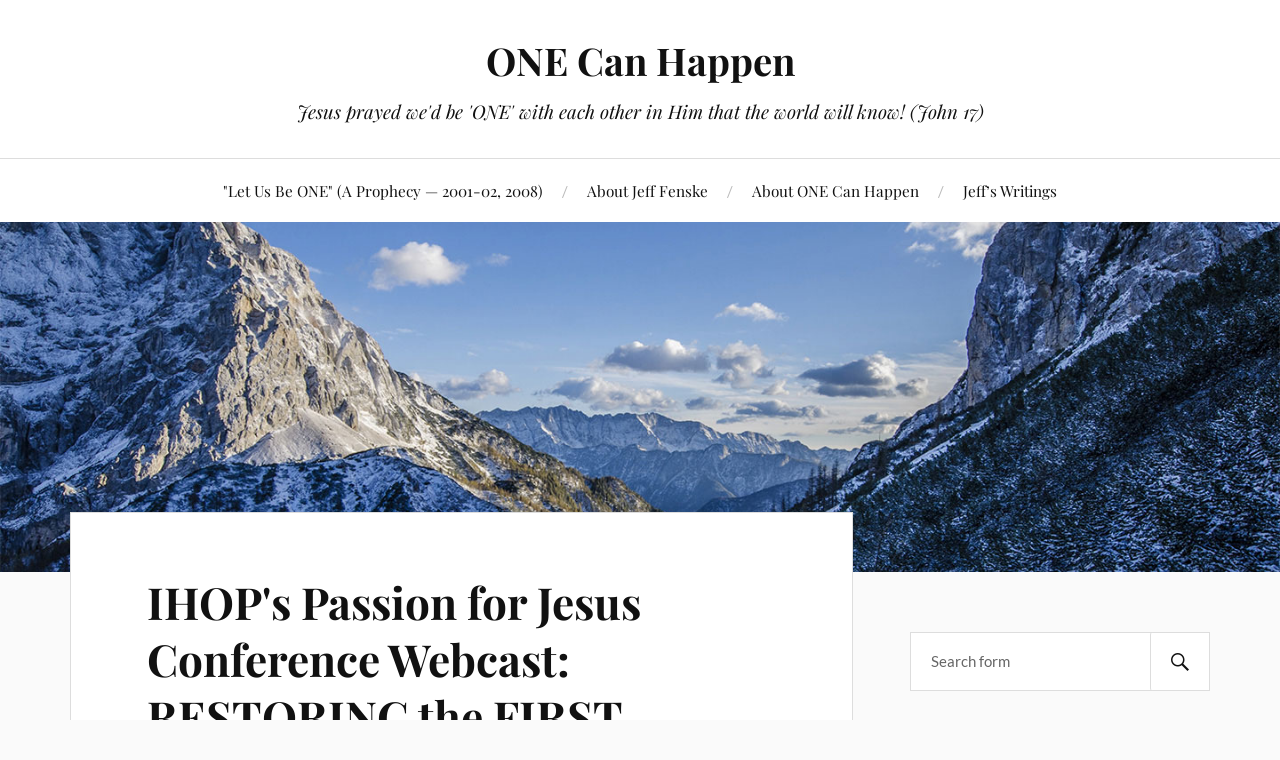

--- FILE ---
content_type: text/html; charset=UTF-8
request_url: https://onecanhappen.com/2010/04/10/ihops-passion-for-jesus-conference-webcast-restoring-the-first-commandment-to-first-place/
body_size: 17347
content:
<!DOCTYPE html>

<html class="no-js" lang="en-US">

	<head profile="http://gmpg.org/xfn/11">

		<meta http-equiv="Content-Type" content="text/html; charset=UTF-8" />
		<meta name="viewport" content="width=device-width, initial-scale=1.0, maximum-scale=1.0, user-scalable=no" >

		<title>IHOP&#039;s Passion for Jesus Conference Webcast: RESTORING the FIRST COMMANDMENT to FIRST PLACE &#8211; ONE Can Happen</title>
<meta name='robots' content='max-image-preview:large' />
	<style>img:is([sizes="auto" i], [sizes^="auto," i]) { contain-intrinsic-size: 3000px 1500px }</style>
	<script>document.documentElement.className = document.documentElement.className.replace("no-js","js");</script>
<link rel="alternate" type="application/rss+xml" title="ONE Can Happen &raquo; Feed" href="https://onecanhappen.com/feed/" />
<link rel="alternate" type="application/rss+xml" title="ONE Can Happen &raquo; Comments Feed" href="https://onecanhappen.com/comments/feed/" />
<link rel="alternate" type="application/rss+xml" title="ONE Can Happen &raquo; IHOP&#039;s Passion for Jesus Conference Webcast: RESTORING the FIRST COMMANDMENT to FIRST PLACE Comments Feed" href="https://onecanhappen.com/2010/04/10/ihops-passion-for-jesus-conference-webcast-restoring-the-first-commandment-to-first-place/feed/" />
<script type="text/javascript">
/* <![CDATA[ */
window._wpemojiSettings = {"baseUrl":"https:\/\/s.w.org\/images\/core\/emoji\/16.0.1\/72x72\/","ext":".png","svgUrl":"https:\/\/s.w.org\/images\/core\/emoji\/16.0.1\/svg\/","svgExt":".svg","source":{"concatemoji":"https:\/\/onecanhappen.com\/wp-includes\/js\/wp-emoji-release.min.js?ver=6.8.3"}};
/*! This file is auto-generated */
!function(s,n){var o,i,e;function c(e){try{var t={supportTests:e,timestamp:(new Date).valueOf()};sessionStorage.setItem(o,JSON.stringify(t))}catch(e){}}function p(e,t,n){e.clearRect(0,0,e.canvas.width,e.canvas.height),e.fillText(t,0,0);var t=new Uint32Array(e.getImageData(0,0,e.canvas.width,e.canvas.height).data),a=(e.clearRect(0,0,e.canvas.width,e.canvas.height),e.fillText(n,0,0),new Uint32Array(e.getImageData(0,0,e.canvas.width,e.canvas.height).data));return t.every(function(e,t){return e===a[t]})}function u(e,t){e.clearRect(0,0,e.canvas.width,e.canvas.height),e.fillText(t,0,0);for(var n=e.getImageData(16,16,1,1),a=0;a<n.data.length;a++)if(0!==n.data[a])return!1;return!0}function f(e,t,n,a){switch(t){case"flag":return n(e,"\ud83c\udff3\ufe0f\u200d\u26a7\ufe0f","\ud83c\udff3\ufe0f\u200b\u26a7\ufe0f")?!1:!n(e,"\ud83c\udde8\ud83c\uddf6","\ud83c\udde8\u200b\ud83c\uddf6")&&!n(e,"\ud83c\udff4\udb40\udc67\udb40\udc62\udb40\udc65\udb40\udc6e\udb40\udc67\udb40\udc7f","\ud83c\udff4\u200b\udb40\udc67\u200b\udb40\udc62\u200b\udb40\udc65\u200b\udb40\udc6e\u200b\udb40\udc67\u200b\udb40\udc7f");case"emoji":return!a(e,"\ud83e\udedf")}return!1}function g(e,t,n,a){var r="undefined"!=typeof WorkerGlobalScope&&self instanceof WorkerGlobalScope?new OffscreenCanvas(300,150):s.createElement("canvas"),o=r.getContext("2d",{willReadFrequently:!0}),i=(o.textBaseline="top",o.font="600 32px Arial",{});return e.forEach(function(e){i[e]=t(o,e,n,a)}),i}function t(e){var t=s.createElement("script");t.src=e,t.defer=!0,s.head.appendChild(t)}"undefined"!=typeof Promise&&(o="wpEmojiSettingsSupports",i=["flag","emoji"],n.supports={everything:!0,everythingExceptFlag:!0},e=new Promise(function(e){s.addEventListener("DOMContentLoaded",e,{once:!0})}),new Promise(function(t){var n=function(){try{var e=JSON.parse(sessionStorage.getItem(o));if("object"==typeof e&&"number"==typeof e.timestamp&&(new Date).valueOf()<e.timestamp+604800&&"object"==typeof e.supportTests)return e.supportTests}catch(e){}return null}();if(!n){if("undefined"!=typeof Worker&&"undefined"!=typeof OffscreenCanvas&&"undefined"!=typeof URL&&URL.createObjectURL&&"undefined"!=typeof Blob)try{var e="postMessage("+g.toString()+"("+[JSON.stringify(i),f.toString(),p.toString(),u.toString()].join(",")+"));",a=new Blob([e],{type:"text/javascript"}),r=new Worker(URL.createObjectURL(a),{name:"wpTestEmojiSupports"});return void(r.onmessage=function(e){c(n=e.data),r.terminate(),t(n)})}catch(e){}c(n=g(i,f,p,u))}t(n)}).then(function(e){for(var t in e)n.supports[t]=e[t],n.supports.everything=n.supports.everything&&n.supports[t],"flag"!==t&&(n.supports.everythingExceptFlag=n.supports.everythingExceptFlag&&n.supports[t]);n.supports.everythingExceptFlag=n.supports.everythingExceptFlag&&!n.supports.flag,n.DOMReady=!1,n.readyCallback=function(){n.DOMReady=!0}}).then(function(){return e}).then(function(){var e;n.supports.everything||(n.readyCallback(),(e=n.source||{}).concatemoji?t(e.concatemoji):e.wpemoji&&e.twemoji&&(t(e.twemoji),t(e.wpemoji)))}))}((window,document),window._wpemojiSettings);
/* ]]> */
</script>

<style id='wp-emoji-styles-inline-css' type='text/css'>

	img.wp-smiley, img.emoji {
		display: inline !important;
		border: none !important;
		box-shadow: none !important;
		height: 1em !important;
		width: 1em !important;
		margin: 0 0.07em !important;
		vertical-align: -0.1em !important;
		background: none !important;
		padding: 0 !important;
	}
</style>
<link rel='stylesheet' id='wp-block-library-css' href='https://onecanhappen.com/wp-includes/css/dist/block-library/style.min.css?ver=6.8.3' type='text/css' media='all' />
<style id='classic-theme-styles-inline-css' type='text/css'>
/*! This file is auto-generated */
.wp-block-button__link{color:#fff;background-color:#32373c;border-radius:9999px;box-shadow:none;text-decoration:none;padding:calc(.667em + 2px) calc(1.333em + 2px);font-size:1.125em}.wp-block-file__button{background:#32373c;color:#fff;text-decoration:none}
</style>
<style id='global-styles-inline-css' type='text/css'>
:root{--wp--preset--aspect-ratio--square: 1;--wp--preset--aspect-ratio--4-3: 4/3;--wp--preset--aspect-ratio--3-4: 3/4;--wp--preset--aspect-ratio--3-2: 3/2;--wp--preset--aspect-ratio--2-3: 2/3;--wp--preset--aspect-ratio--16-9: 16/9;--wp--preset--aspect-ratio--9-16: 9/16;--wp--preset--color--black: #111;--wp--preset--color--cyan-bluish-gray: #abb8c3;--wp--preset--color--white: #fff;--wp--preset--color--pale-pink: #f78da7;--wp--preset--color--vivid-red: #cf2e2e;--wp--preset--color--luminous-vivid-orange: #ff6900;--wp--preset--color--luminous-vivid-amber: #fcb900;--wp--preset--color--light-green-cyan: #7bdcb5;--wp--preset--color--vivid-green-cyan: #00d084;--wp--preset--color--pale-cyan-blue: #8ed1fc;--wp--preset--color--vivid-cyan-blue: #0693e3;--wp--preset--color--vivid-purple: #9b51e0;--wp--preset--color--accent: #CA2017;--wp--preset--color--dark-gray: #333;--wp--preset--color--medium-gray: #555;--wp--preset--color--light-gray: #777;--wp--preset--gradient--vivid-cyan-blue-to-vivid-purple: linear-gradient(135deg,rgba(6,147,227,1) 0%,rgb(155,81,224) 100%);--wp--preset--gradient--light-green-cyan-to-vivid-green-cyan: linear-gradient(135deg,rgb(122,220,180) 0%,rgb(0,208,130) 100%);--wp--preset--gradient--luminous-vivid-amber-to-luminous-vivid-orange: linear-gradient(135deg,rgba(252,185,0,1) 0%,rgba(255,105,0,1) 100%);--wp--preset--gradient--luminous-vivid-orange-to-vivid-red: linear-gradient(135deg,rgba(255,105,0,1) 0%,rgb(207,46,46) 100%);--wp--preset--gradient--very-light-gray-to-cyan-bluish-gray: linear-gradient(135deg,rgb(238,238,238) 0%,rgb(169,184,195) 100%);--wp--preset--gradient--cool-to-warm-spectrum: linear-gradient(135deg,rgb(74,234,220) 0%,rgb(151,120,209) 20%,rgb(207,42,186) 40%,rgb(238,44,130) 60%,rgb(251,105,98) 80%,rgb(254,248,76) 100%);--wp--preset--gradient--blush-light-purple: linear-gradient(135deg,rgb(255,206,236) 0%,rgb(152,150,240) 100%);--wp--preset--gradient--blush-bordeaux: linear-gradient(135deg,rgb(254,205,165) 0%,rgb(254,45,45) 50%,rgb(107,0,62) 100%);--wp--preset--gradient--luminous-dusk: linear-gradient(135deg,rgb(255,203,112) 0%,rgb(199,81,192) 50%,rgb(65,88,208) 100%);--wp--preset--gradient--pale-ocean: linear-gradient(135deg,rgb(255,245,203) 0%,rgb(182,227,212) 50%,rgb(51,167,181) 100%);--wp--preset--gradient--electric-grass: linear-gradient(135deg,rgb(202,248,128) 0%,rgb(113,206,126) 100%);--wp--preset--gradient--midnight: linear-gradient(135deg,rgb(2,3,129) 0%,rgb(40,116,252) 100%);--wp--preset--font-size--small: 16px;--wp--preset--font-size--medium: 20px;--wp--preset--font-size--large: 24px;--wp--preset--font-size--x-large: 42px;--wp--preset--font-size--normal: 18px;--wp--preset--font-size--larger: 27px;--wp--preset--spacing--20: 0.44rem;--wp--preset--spacing--30: 0.67rem;--wp--preset--spacing--40: 1rem;--wp--preset--spacing--50: 1.5rem;--wp--preset--spacing--60: 2.25rem;--wp--preset--spacing--70: 3.38rem;--wp--preset--spacing--80: 5.06rem;--wp--preset--shadow--natural: 6px 6px 9px rgba(0, 0, 0, 0.2);--wp--preset--shadow--deep: 12px 12px 50px rgba(0, 0, 0, 0.4);--wp--preset--shadow--sharp: 6px 6px 0px rgba(0, 0, 0, 0.2);--wp--preset--shadow--outlined: 6px 6px 0px -3px rgba(255, 255, 255, 1), 6px 6px rgba(0, 0, 0, 1);--wp--preset--shadow--crisp: 6px 6px 0px rgba(0, 0, 0, 1);}:where(.is-layout-flex){gap: 0.5em;}:where(.is-layout-grid){gap: 0.5em;}body .is-layout-flex{display: flex;}.is-layout-flex{flex-wrap: wrap;align-items: center;}.is-layout-flex > :is(*, div){margin: 0;}body .is-layout-grid{display: grid;}.is-layout-grid > :is(*, div){margin: 0;}:where(.wp-block-columns.is-layout-flex){gap: 2em;}:where(.wp-block-columns.is-layout-grid){gap: 2em;}:where(.wp-block-post-template.is-layout-flex){gap: 1.25em;}:where(.wp-block-post-template.is-layout-grid){gap: 1.25em;}.has-black-color{color: var(--wp--preset--color--black) !important;}.has-cyan-bluish-gray-color{color: var(--wp--preset--color--cyan-bluish-gray) !important;}.has-white-color{color: var(--wp--preset--color--white) !important;}.has-pale-pink-color{color: var(--wp--preset--color--pale-pink) !important;}.has-vivid-red-color{color: var(--wp--preset--color--vivid-red) !important;}.has-luminous-vivid-orange-color{color: var(--wp--preset--color--luminous-vivid-orange) !important;}.has-luminous-vivid-amber-color{color: var(--wp--preset--color--luminous-vivid-amber) !important;}.has-light-green-cyan-color{color: var(--wp--preset--color--light-green-cyan) !important;}.has-vivid-green-cyan-color{color: var(--wp--preset--color--vivid-green-cyan) !important;}.has-pale-cyan-blue-color{color: var(--wp--preset--color--pale-cyan-blue) !important;}.has-vivid-cyan-blue-color{color: var(--wp--preset--color--vivid-cyan-blue) !important;}.has-vivid-purple-color{color: var(--wp--preset--color--vivid-purple) !important;}.has-black-background-color{background-color: var(--wp--preset--color--black) !important;}.has-cyan-bluish-gray-background-color{background-color: var(--wp--preset--color--cyan-bluish-gray) !important;}.has-white-background-color{background-color: var(--wp--preset--color--white) !important;}.has-pale-pink-background-color{background-color: var(--wp--preset--color--pale-pink) !important;}.has-vivid-red-background-color{background-color: var(--wp--preset--color--vivid-red) !important;}.has-luminous-vivid-orange-background-color{background-color: var(--wp--preset--color--luminous-vivid-orange) !important;}.has-luminous-vivid-amber-background-color{background-color: var(--wp--preset--color--luminous-vivid-amber) !important;}.has-light-green-cyan-background-color{background-color: var(--wp--preset--color--light-green-cyan) !important;}.has-vivid-green-cyan-background-color{background-color: var(--wp--preset--color--vivid-green-cyan) !important;}.has-pale-cyan-blue-background-color{background-color: var(--wp--preset--color--pale-cyan-blue) !important;}.has-vivid-cyan-blue-background-color{background-color: var(--wp--preset--color--vivid-cyan-blue) !important;}.has-vivid-purple-background-color{background-color: var(--wp--preset--color--vivid-purple) !important;}.has-black-border-color{border-color: var(--wp--preset--color--black) !important;}.has-cyan-bluish-gray-border-color{border-color: var(--wp--preset--color--cyan-bluish-gray) !important;}.has-white-border-color{border-color: var(--wp--preset--color--white) !important;}.has-pale-pink-border-color{border-color: var(--wp--preset--color--pale-pink) !important;}.has-vivid-red-border-color{border-color: var(--wp--preset--color--vivid-red) !important;}.has-luminous-vivid-orange-border-color{border-color: var(--wp--preset--color--luminous-vivid-orange) !important;}.has-luminous-vivid-amber-border-color{border-color: var(--wp--preset--color--luminous-vivid-amber) !important;}.has-light-green-cyan-border-color{border-color: var(--wp--preset--color--light-green-cyan) !important;}.has-vivid-green-cyan-border-color{border-color: var(--wp--preset--color--vivid-green-cyan) !important;}.has-pale-cyan-blue-border-color{border-color: var(--wp--preset--color--pale-cyan-blue) !important;}.has-vivid-cyan-blue-border-color{border-color: var(--wp--preset--color--vivid-cyan-blue) !important;}.has-vivid-purple-border-color{border-color: var(--wp--preset--color--vivid-purple) !important;}.has-vivid-cyan-blue-to-vivid-purple-gradient-background{background: var(--wp--preset--gradient--vivid-cyan-blue-to-vivid-purple) !important;}.has-light-green-cyan-to-vivid-green-cyan-gradient-background{background: var(--wp--preset--gradient--light-green-cyan-to-vivid-green-cyan) !important;}.has-luminous-vivid-amber-to-luminous-vivid-orange-gradient-background{background: var(--wp--preset--gradient--luminous-vivid-amber-to-luminous-vivid-orange) !important;}.has-luminous-vivid-orange-to-vivid-red-gradient-background{background: var(--wp--preset--gradient--luminous-vivid-orange-to-vivid-red) !important;}.has-very-light-gray-to-cyan-bluish-gray-gradient-background{background: var(--wp--preset--gradient--very-light-gray-to-cyan-bluish-gray) !important;}.has-cool-to-warm-spectrum-gradient-background{background: var(--wp--preset--gradient--cool-to-warm-spectrum) !important;}.has-blush-light-purple-gradient-background{background: var(--wp--preset--gradient--blush-light-purple) !important;}.has-blush-bordeaux-gradient-background{background: var(--wp--preset--gradient--blush-bordeaux) !important;}.has-luminous-dusk-gradient-background{background: var(--wp--preset--gradient--luminous-dusk) !important;}.has-pale-ocean-gradient-background{background: var(--wp--preset--gradient--pale-ocean) !important;}.has-electric-grass-gradient-background{background: var(--wp--preset--gradient--electric-grass) !important;}.has-midnight-gradient-background{background: var(--wp--preset--gradient--midnight) !important;}.has-small-font-size{font-size: var(--wp--preset--font-size--small) !important;}.has-medium-font-size{font-size: var(--wp--preset--font-size--medium) !important;}.has-large-font-size{font-size: var(--wp--preset--font-size--large) !important;}.has-x-large-font-size{font-size: var(--wp--preset--font-size--x-large) !important;}
:where(.wp-block-post-template.is-layout-flex){gap: 1.25em;}:where(.wp-block-post-template.is-layout-grid){gap: 1.25em;}
:where(.wp-block-columns.is-layout-flex){gap: 2em;}:where(.wp-block-columns.is-layout-grid){gap: 2em;}
:root :where(.wp-block-pullquote){font-size: 1.5em;line-height: 1.6;}
</style>
<link rel='stylesheet' id='lovecraft_googlefonts-css' href='https://onecanhappen.com/wp-content/themes/lovecraft/assets/css/fonts.css?ver=6.8.3' type='text/css' media='all' />
<link rel='stylesheet' id='lovecraft_genericons-css' href='https://onecanhappen.com/wp-content/themes/lovecraft/assets/css/genericons.min.css?ver=6.8.3' type='text/css' media='all' />
<link rel='stylesheet' id='lovecraft_style-css' href='https://onecanhappen.com/wp-content/themes/lovecraft/style.css?ver=2.1.1' type='text/css' media='all' />
<script type="text/javascript" src="https://onecanhappen.com/wp-includes/js/jquery/jquery.min.js?ver=3.7.1" id="jquery-core-js"></script>
<script type="text/javascript" src="https://onecanhappen.com/wp-includes/js/jquery/jquery-migrate.min.js?ver=3.4.1" id="jquery-migrate-js"></script>
<script type="text/javascript" src="https://onecanhappen.com/wp-content/themes/lovecraft/assets/js/doubletaptogo.min.js?ver=1" id="lovecraft_doubletap-js"></script>
<link rel="https://api.w.org/" href="https://onecanhappen.com/wp-json/" /><link rel="alternate" title="JSON" type="application/json" href="https://onecanhappen.com/wp-json/wp/v2/posts/4352" /><link rel="EditURI" type="application/rsd+xml" title="RSD" href="https://onecanhappen.com/xmlrpc.php?rsd" />
<meta name="generator" content="WordPress 6.8.3" />
<link rel="canonical" href="https://onecanhappen.com/2010/04/10/ihops-passion-for-jesus-conference-webcast-restoring-the-first-commandment-to-first-place/" />
<link rel='shortlink' href='https://onecanhappen.com/?p=4352' />
<link rel="alternate" title="oEmbed (JSON)" type="application/json+oembed" href="https://onecanhappen.com/wp-json/oembed/1.0/embed?url=https%3A%2F%2Fonecanhappen.com%2F2010%2F04%2F10%2Fihops-passion-for-jesus-conference-webcast-restoring-the-first-commandment-to-first-place%2F" />
<link rel="alternate" title="oEmbed (XML)" type="text/xml+oembed" href="https://onecanhappen.com/wp-json/oembed/1.0/embed?url=https%3A%2F%2Fonecanhappen.com%2F2010%2F04%2F10%2Fihops-passion-for-jesus-conference-webcast-restoring-the-first-commandment-to-first-place%2F&#038;format=xml" />
<!-- Analytics by WP Statistics - https://wp-statistics.com -->

	</head>

	<body class="wp-singular post-template-default single single-post postid-4352 single-format-standard wp-theme-lovecraft">

		
		<a class="skip-link button" href="#site-content">Skip to the content</a>

		<header class="header-wrapper">

			<div class="header section bg-white small-padding">

				<div class="section-inner group">

					
						<div class="blog-title">
							<a href="https://onecanhappen.com" rel="home">ONE Can Happen</a>
						</div>
					
													<h4 class="blog-tagline">Jesus prayed we&#039;d be &#039;ONE&#039; with each other in Him that the world will know! (John 17)</h4>
											
					
				</div><!-- .section-inner -->

			</div><!-- .header -->

			<div class="toggles group">

				<button type="button" class="nav-toggle toggle">
					<div class="bar"></div>
					<div class="bar"></div>
					<div class="bar"></div>
					<span class="screen-reader-text">Toggle the mobile menu</span>
				</button>

				<button type="button" class="search-toggle toggle">
					<div class="genericon genericon-search"></div>
					<span class="screen-reader-text">Toggle the search field</span>
				</button>

			</div><!-- .toggles -->

		</header><!-- .header-wrapper -->

		<div class="navigation bg-white no-padding">

			<div class="section-inner group">

				<ul class="mobile-menu">

					<li class="page_item page-item-384"><a href="https://onecanhappen.com/let-us-be-one/">&quot;Let Us Be ONE&quot; (A Prophecy — 2001-02, 2008)</a></li>
<li class="page_item page-item-35"><a href="https://onecanhappen.com/about-2/">About Jeff Fenske</a></li>
<li class="page_item page-item-9484"><a href="https://onecanhappen.com/about/">About ONE Can Happen</a></li>
<li class="page_item page-item-231"><a href="https://onecanhappen.com/jeffs-writings/">Jeff&#8217;s Writings</a></li>

				</ul>

				<div class="mobile-search">
					
<form method="get" class="search-form" id="search-form-69129d1bafa23" action="https://onecanhappen.com/">
	<input type="search" class="search-field" placeholder="Search form" name="s" id="s-69129d1bafa25" />
	<button type="submit" class="search-button"><div class="genericon genericon-search"></div><span class="screen-reader-text">Search</span></button>
</form>
				</div><!-- .mobile-search -->

				<ul class="main-menu">

					<li class="page_item page-item-384"><a href="https://onecanhappen.com/let-us-be-one/">&quot;Let Us Be ONE&quot; (A Prophecy — 2001-02, 2008)</a></li>
<li class="page_item page-item-35"><a href="https://onecanhappen.com/about-2/">About Jeff Fenske</a></li>
<li class="page_item page-item-9484"><a href="https://onecanhappen.com/about/">About ONE Can Happen</a></li>
<li class="page_item page-item-231"><a href="https://onecanhappen.com/jeffs-writings/">Jeff&#8217;s Writings</a></li>

				</ul><!-- .main-menu -->

			</div><!-- .section-inner -->

		</div><!-- .navigation -->

		
			<figure class="header-image bg-image" style="background-image: url( https://onecanhappen.com/wp-content/themes/lovecraft/assets/images/header.jpg );">
				<img src="https://onecanhappen.com/wp-content/themes/lovecraft/assets/images/header.jpg" />
			</figure>

		
		<main id="site-content">
<div class="wrapper section">

	<div class="section-inner group">

		<div class="content">

			
					<article id="post-4352" class="post single post-4352 type-post status-publish format-standard hentry category-ihop">

						<div class="post-inner">

							<div class="post-header">

								<h1 class="post-title"><a href="https://onecanhappen.com/2010/04/10/ihops-passion-for-jesus-conference-webcast-restoring-the-first-commandment-to-first-place/">IHOP&#039;s Passion for Jesus Conference Webcast: RESTORING the FIRST COMMANDMENT to FIRST PLACE</a></h1>

										
		<div class="post-meta">

			<p class="post-author"><span>By </span><a href="https://onecanhappen.com/author/tobefree/" title="Posts by Jeff Fenske" rel="author">Jeff Fenske</a></p>

			<p class="post-date"><span>On </span><a href="https://onecanhappen.com/2010/04/10/ihops-passion-for-jesus-conference-webcast-restoring-the-first-commandment-to-first-place/">April 10, 2010</a></p>

							<p class="post-categories"><span>In </span><a href="https://onecanhappen.com/category/ihop/" rel="category tag">IHOPKC International House of Prayer</a></p>
			
			
		</div><!-- .post-meta -->

		
							</div><!-- .post-header -->

							
								<div class="post-content entry-content">

									<h1 style="text-align:center;">IHOP&#8217;s</h1>
<h1 style="text-align:center;">Passion  for Jesus Conference Webcast</h1>
<h3 style="text-align:center;"><strong>RESTORING the FIRST COMMANDMENT to FIRST PLACE</strong></h3>
<h3 style="text-align:center;"><strong><a href="http://www.ihop.org/Publisher/Article.aspx?ID=1000067064"><span style="color:#800000;"><span style="text-decoration:underline;">Click Here</span></span></a></strong></h3>

								</div><!-- .post-content -->

								
						</div><!-- .post-inner -->

						
								<div class="post-navigation">
									<div class="post-navigation-inner group">

																					<div class="post-nav-prev">
												<p>Previous</p>
												<h4><a href="https://onecanhappen.com/2010/04/10/james-demons-are-the-force-that-drives-christians-to-curse-people-if-you-have-bitter-jealousy-and-selfish-ambition-in-your-heart-youre-probably-a-james-3-curser-if-so-dont-l/">[WordPOWER!] James: Demons WITHIN drive &#8216;Christians&#8217; to curse people. &quot;If you have bitter jealousy and selfish ambition IN YOUR HEART&quot; you&#8217;re probably a James-3 curser. If so, &quot;don’t lie against the truth.&quot; Instead, be a PEACEMAKER, &quot;for they shall be called children of God&quot; – Jesus</a></h4>
											</div>
																				
																					<div class="post-nav-next">
												<p>Next</p>
												<h4><a href="https://onecanhappen.com/2010/04/10/mike-bickle-the-most-miserable-people-in-the-whole-earth-too-much-god-to-enjoy-sin-too-much-sin-to-enjoy-god-wholeheartedness-its-the-only-way-we-can-function-right/">Mike Bickle: The most miserable people in the whole earth = TOO MUCH GOD TO ENJOY SIN; TOO MUCH SIN TO ENJOY GOD. WholeHEARTedness: it&#039;s the only way we can function right.</a></h4>
											</div>
										
									</div><!-- .post-navigation-inner -->
								</div><!-- .post-navigation -->

								<div class="respond-container">	<div id="respond" class="comment-respond">
		<h3 id="reply-title" class="comment-reply-title">Leave a Reply <small><a rel="nofollow" id="cancel-comment-reply-link" href="/2010/04/10/ihops-passion-for-jesus-conference-webcast-restoring-the-first-commandment-to-first-place/#respond" style="display:none;">Cancel reply</a></small></h3><form action="https://onecanhappen.com/wp-comments-post.php" method="post" id="commentform" class="comment-form"><p class="comment-notes"><span id="email-notes">Your email address will not be published.</span> <span class="required-field-message">Required fields are marked <span class="required">*</span></span></p><p class="comment-form-comment"><label for="comment">Comment <span class="required">*</span></label> <textarea id="comment" name="comment" cols="45" rows="8" maxlength="65525" required="required"></textarea></p><p class="comment-form-author"><label for="author">Name</label> <input id="author" name="author" type="text" value="" size="30" maxlength="245" autocomplete="name" /></p>
<p class="comment-form-email"><label for="email">Email</label> <input id="email" name="email" type="text" value="" size="30" maxlength="100" aria-describedby="email-notes" autocomplete="email" /></p>
<p class="comment-form-url"><label for="url">Website</label> <input id="url" name="url" type="text" value="" size="30" maxlength="200" autocomplete="url" /></p>
<p class="form-submit"><input name="submit" type="submit" id="submit" class="submit" value="Post Comment" /> <input type='hidden' name='comment_post_ID' value='4352' id='comment_post_ID' />
<input type='hidden' name='comment_parent' id='comment_parent' value='0' />
</p><p style="display: none;"><input type="hidden" id="akismet_comment_nonce" name="akismet_comment_nonce" value="f75e9d5ca0" /></p><p style="display: none !important;" class="akismet-fields-container" data-prefix="ak_"><label>&#916;<textarea name="ak_hp_textarea" cols="45" rows="8" maxlength="100"></textarea></label><input type="hidden" id="ak_js_1" name="ak_js" value="137"/><script>document.getElementById( "ak_js_1" ).setAttribute( "value", ( new Date() ).getTime() );</script></p></form>	</div><!-- #respond -->
	</div><!-- .respond-container -->
					</article><!-- .post -->

					
		</div><!-- .content -->

					<aside class="sidebar">

	<div id="search-2" class="widget widget_search"><div class="widget-content">
<form method="get" class="search-form" id="search-form-69129d1bb2a36" action="https://onecanhappen.com/">
	<input type="search" class="search-field" placeholder="Search form" name="s" id="s-69129d1bb2a38" />
	<button type="submit" class="search-button"><div class="genericon genericon-search"></div><span class="screen-reader-text">Search</span></button>
</form>
</div></div><div id="categories-2" class="widget widget_categories"><div class="widget-content"><h3 class="widget-title">Categories</h3>
			<ul>
					<li class="cat-item cat-item-2"><a href="https://onecanhappen.com/category/let-us-be-one/">&quot;Let Us Be ONE&quot;</a> (33)
</li>
	<li class="cat-item cat-item-3"><a href="https://onecanhappen.com/category/the-love-of-money/">&quot;The LOVE of MONEY&quot;</a> (43)
</li>
	<li class="cat-item cat-item-4"><a href="https://onecanhappen.com/category/christian-zionism-2/">&#039;Christian&#039; Zionism</a> (185)
</li>
	<li class="cat-item cat-item-5"><a href="https://onecanhappen.com/category/church-is-the-cause-of-the-crash/">&#039;Church&#039; is the Cause of the Crash</a> (102)
</li>
	<li class="cat-item cat-item-6"><a href="https://onecanhappen.com/category/homosexuals-will-arise/">&#039;Homosexuals Will Arise&#039;</a> (13)
</li>
	<li class="cat-item cat-item-7"><a href="https://onecanhappen.com/category/a-pretty-heart/">A Pretty Heart</a> (1)
</li>
	<li class="cat-item cat-item-8"><a href="https://onecanhappen.com/category/abbott-loop-cc/">Abbott Loop CC / Unite Church</a> (67)
</li>
	<li class="cat-item cat-item-9"><a href="https://onecanhappen.com/category/alaska/">Alaska</a> (14)
</li>
	<li class="cat-item cat-item-10"><a href="https://onecanhappen.com/category/andrew-strom/">Andrew Strom</a> (19)
</li>
	<li class="cat-item cat-item-11"><a href="https://onecanhappen.com/category/bible-authenticity-revealed/">Bible Authenticity Revealed</a> (126)
</li>
	<li class="cat-item cat-item-12"><a href="https://onecanhappen.com/category/bible-translations/">Bible Translations</a> (21)
</li>
	<li class="cat-item cat-item-13"><a href="https://onecanhappen.com/category/biblically-disqualified-leaders/">Biblically Disqualified Leaders?</a> (303)
</li>
	<li class="cat-item cat-item-14"><a href="https://onecanhappen.com/category/calvin-didnt-get-it/">Calvin Didn&#039;t Get It</a> (23)
</li>
	<li class="cat-item cat-item-59"><a href="https://onecanhappen.com/category/catholic-church/">Catholic Church</a> (87)
</li>
	<li class="cat-item cat-item-15"><a href="https://onecanhappen.com/category/david-pawson/">David Pawson</a> (13)
</li>
	<li class="cat-item cat-item-16"><a href="https://onecanhappen.com/category/demons-in-christians/">Demons in Christians?</a> (127)
</li>
	<li class="cat-item cat-item-17"><a href="https://onecanhappen.com/category/doctrines-demystified/">Doctrines Demystified</a> (764)
</li>
	<li class="cat-item cat-item-18"><a href="https://onecanhappen.com/category/doctrines-of-demons/">Doctrines of Demons?</a> (701)
</li>
	<li class="cat-item cat-item-19"><a href="https://onecanhappen.com/category/encore-flashback/">Encore – Flashback</a> (13)
</li>
	<li class="cat-item cat-item-20"><a href="https://onecanhappen.com/category/escape-persecution/">Escape Persecution?</a> (51)
</li>
	<li class="cat-item cat-item-21"><a href="https://onecanhappen.com/category/filled-with-the-holy-spirit/">Filled with the HOLY Spirit</a> (60)
</li>
	<li class="cat-item cat-item-22"><a href="https://onecanhappen.com/category/forgive-be-free/">Forgive &amp; Be FREE</a> (188)
</li>
	<li class="cat-item cat-item-23"><a href="https://onecanhappen.com/category/francis-chan/">Francis Chan</a> (64)
</li>
	<li class="cat-item cat-item-24"><a href="https://onecanhappen.com/category/freedom/">Freedom</a> (348)
</li>
	<li class="cat-item cat-item-25"><a href="https://onecanhappen.com/category/freedomquotes/">FreedomQuotes</a> (384)
</li>
	<li class="cat-item cat-item-26"><a href="https://onecanhappen.com/category/fun-or-amazing-stuff/">FUN or AMAZING Stuff!</a> (98)
</li>
	<li class="cat-item cat-item-27"><a href="https://onecanhappen.com/category/getting-right-with-each-other/">Getting Right with Each Other</a> (165)
</li>
	<li class="cat-item cat-item-28"><a href="https://onecanhappen.com/category/gods-love-revealed/">God&#039;s Love Revealed</a> (56)
</li>
	<li class="cat-item cat-item-29"><a href="https://onecanhappen.com/category/healing/">Healing</a> (77)
</li>
	<li class="cat-item cat-item-30"><a href="https://onecanhappen.com/category/hearing-gods-voice/">Hearing God&#039;s Voice</a> (35)
</li>
	<li class="cat-item cat-item-31"><a href="https://onecanhappen.com/category/heart-soul-mind-gut/">heart, soul, mind, gut?</a> (48)
</li>
	<li class="cat-item cat-item-32"><a href="https://onecanhappen.com/category/heartquotes/">HeartQuotes</a> (45)
</li>
	<li class="cat-item cat-item-33"><a href="https://onecanhappen.com/category/hell-is-real-forever/">Hell is Real &#8211; Forever!</a> (80)
</li>
	<li class="cat-item cat-item-34"><a href="https://onecanhappen.com/category/hoping-for-the-best/">Hoping for the Best</a> (2)
</li>
	<li class="cat-item cat-item-35"><a href="https://onecanhappen.com/category/ihop/">IHOPKC International House of Prayer</a> (101)
</li>
	<li class="cat-item cat-item-36"><a href="https://onecanhappen.com/category/images/">Images</a> (292)
</li>
	<li class="cat-item cat-item-37"><a href="https://onecanhappen.com/category/israel/">Israel</a> (205)
</li>
	<li class="cat-item cat-item-38"><a href="https://onecanhappen.com/category/james-3-cursing-people/">James-3 Cursing People</a> (93)
</li>
	<li class="cat-item cat-item-39"><a href="https://onecanhappen.com/category/jesus-wept/">Jesus Wept</a> (46)
</li>
	<li class="cat-item cat-item-40"><a href="https://onecanhappen.com/category/lust-freedom/">Lust Freedom!</a> (283)
</li>
	<li class="cat-item cat-item-41"><a href="https://onecanhappen.com/category/luther-didnt-get-it/">Luther Didn&#039;t Get It</a> (27)
</li>
	<li class="cat-item cat-item-42"><a href="https://onecanhappen.com/category/lying/">Lying</a> (100)
</li>
	<li class="cat-item cat-item-43"><a href="https://onecanhappen.com/category/men-women-gifted-differently/">Men &amp; Women Gifted Differently</a> (76)
</li>
	<li class="cat-item cat-item-44"><a href="https://onecanhappen.com/category/mind-control/">Mind-Control</a> (16)
</li>
	<li class="cat-item cat-item-45"><a href="https://onecanhappen.com/category/music-videos/">Music Videos</a> (285)
</li>
	<li class="cat-item cat-item-46"><a href="https://onecanhappen.com/category/no-enemy/">No Enemy</a> (134)
</li>
	<li class="cat-item cat-item-47"><a href="https://onecanhappen.com/category/people/">People</a> (135)
</li>
	<li class="cat-item cat-item-48"><a href="https://onecanhappen.com/category/personal/">Personal</a> (159)
</li>
	<li class="cat-item cat-item-49"><a href="https://onecanhappen.com/category/photos/">Photos</a> (20)
</li>
	<li class="cat-item cat-item-50"><a href="https://onecanhappen.com/category/power-over-or-under/">Power OVER or under</a> (147)
</li>
	<li class="cat-item cat-item-51"><a href="https://onecanhappen.com/category/pray-perfectly-in-tongues/">Pray Perfectly in Tongues!</a> (40)
</li>
	<li class="cat-item cat-item-52"><a href="https://onecanhappen.com/category/prayer/">Prayer</a> (134)
</li>
	<li class="cat-item cat-item-1889"><a href="https://onecanhappen.com/category/pre-trib-rapture-deception/">Pre-Trib Rapture Deception</a> (14)
</li>
	<li class="cat-item cat-item-53"><a href="https://onecanhappen.com/category/prophecies-visions/">Prophecies Dreams &amp; Visions</a> (170)
</li>
	<li class="cat-item cat-item-54"><a href="https://onecanhappen.com/category/real-history/">Real History</a> (225)
</li>
	<li class="cat-item cat-item-55"><a href="https://onecanhappen.com/category/reverse-christianity-responsible/">Reverse-Christianity Responsible</a> (457)
</li>
	<li class="cat-item cat-item-56"><a href="https://onecanhappen.com/category/revival/">Revival</a> (318)
</li>
	<li class="cat-item cat-item-57"><a href="https://onecanhappen.com/category/science/">Science</a> (104)
</li>
	<li class="cat-item cat-item-58"><a href="https://onecanhappen.com/category/ted-pike/">Ted Pike</a> (13)
</li>
	<li class="cat-item cat-item-1890"><a href="https://onecanhappen.com/category/textual-criticism/">Textual Criticism Examined</a> (3)
</li>
	<li class="cat-item cat-item-60"><a href="https://onecanhappen.com/category/the-church-is-getting-jacked/">The Church is Getting Jacked!</a> (68)
</li>
	<li class="cat-item cat-item-61"><a href="https://onecanhappen.com/category/the-depression-is-here/">The Depression is Here?</a> (15)
</li>
	<li class="cat-item cat-item-62"><a href="https://onecanhappen.com/category/the-john-waynes/">The John Waynes</a> (2)
</li>
	<li class="cat-item cat-item-63"><a href="https://onecanhappen.com/category/the-sheep-stealers/">The Sheep Stealers</a> (1)
</li>
	<li class="cat-item cat-item-64"><a href="https://onecanhappen.com/category/the-third-great-awakening/">The Third Great Awakening</a> (10)
</li>
	<li class="cat-item cat-item-65"><a href="https://onecanhappen.com/category/they-know-not-what-they-do/">They know not what they do?</a> (5)
</li>
	<li class="cat-item cat-item-66"><a href="https://onecanhappen.com/category/time-is-short/">Time is Short</a> (73)
</li>
	<li class="cat-item cat-item-67"><a href="https://onecanhappen.com/category/tithing-or-spirit-led/">Tithing or Spirit-led</a> (25)
</li>
	<li class="cat-item cat-item-1"><a href="https://onecanhappen.com/category/uncategorized/">Uncategorized</a> (64)
</li>
	<li class="cat-item cat-item-68"><a href="https://onecanhappen.com/category/who-goes-to-heaven/">Who Goes to Heaven</a> (509)
</li>
	<li class="cat-item cat-item-69"><a href="https://onecanhappen.com/category/why-911/">Why 9/11?</a> (2)
</li>
	<li class="cat-item cat-item-70"><a href="https://onecanhappen.com/category/wordpower/">WordPOWER</a> (94)
</li>
	<li class="cat-item cat-item-71"><a href="https://onecanhappen.com/category/worship/">Worship</a> (172)
</li>
			</ul>

			</div></div><div id="block-2" class="widget widget_block widget_recent_comments"><div class="widget-content"><ol class="has-avatars has-dates has-excerpts wp-block-latest-comments"><li class="wp-block-latest-comments__comment"><img alt='' src='https://secure.gravatar.com/avatar/9870e4a5462a924770acc64906e9eceac33d388b8677992cce1ef8ecd189fcec?s=48&#038;d=mm&#038;r=g' srcset='https://secure.gravatar.com/avatar/9870e4a5462a924770acc64906e9eceac33d388b8677992cce1ef8ecd189fcec?s=96&#038;d=mm&#038;r=g 2x' class='avatar avatar-48 photo wp-block-latest-comments__comment-avatar' height='48' width='48' /><article><footer class="wp-block-latest-comments__comment-meta"><span class="wp-block-latest-comments__comment-author">E</span> on <a class="wp-block-latest-comments__comment-link" href="https://onecanhappen.com/2017/07/11/1873-charles-finney-the-pulpit-is-responsible-for-the-decay-of-conscience-if-the-public-press-lacks-moral-discrimination-if-the-church-is-degenerate-and-worldly/#comment-64161">1873 Charles Finney: THE PULPIT IS RESPONSIBLE for the Decay of Conscience — &quot;If the public press lacks moral discrimination… If the church is degenerate and worldly… If the world loses its interest in religion… If Satan rules in our halls of legislation… If our politics become so corrupt that the very foundations of our government are ready to fall away, the pulpit is responsible for it&quot;</a><time datetime="2025-11-09T07:18:12-09:00" class="wp-block-latest-comments__comment-date">November 9, 2025</time></footer><div class="wp-block-latest-comments__comment-excerpt"><p>Charles Finney's statements are fearfully true. If this was the case in 1873 just look how far we have continued&hellip;</p>
</div></article></li><li class="wp-block-latest-comments__comment"><img alt='' src='https://secure.gravatar.com/avatar/5af5be9f625a54ff64b4622f36c97678b41a77d587cd777b136c224706015194?s=48&#038;d=mm&#038;r=g' srcset='https://secure.gravatar.com/avatar/5af5be9f625a54ff64b4622f36c97678b41a77d587cd777b136c224706015194?s=96&#038;d=mm&#038;r=g 2x' class='avatar avatar-48 photo wp-block-latest-comments__comment-avatar' height='48' width='48' /><article><footer class="wp-block-latest-comments__comment-meta"><span class="wp-block-latest-comments__comment-author">B. R. Clifton</span> on <a class="wp-block-latest-comments__comment-link" href="https://onecanhappen.com/2010/03/09/abbott-loop-cc-cross-we-must-die-in-order-to-live/#comment-63162">(photo) Abbott Loop CC Cross: We MUST Die In Order To Live!!!</a><time datetime="2025-10-27T09:33:02-08:00" class="wp-block-latest-comments__comment-date">October 27, 2025</time></footer><div class="wp-block-latest-comments__comment-excerpt"><p>Dick Strutz gave a sermon on that issue back about 1979 or so. That should have settled it as far&hellip;</p>
</div></article></li><li class="wp-block-latest-comments__comment"><img alt='' src='https://secure.gravatar.com/avatar/8c9e382eb10fcd7fbd5241fe1b4c0308556db7b5208312be64271f6d56e89764?s=48&#038;d=mm&#038;r=g' srcset='https://secure.gravatar.com/avatar/8c9e382eb10fcd7fbd5241fe1b4c0308556db7b5208312be64271f6d56e89764?s=96&#038;d=mm&#038;r=g 2x' class='avatar avatar-48 photo wp-block-latest-comments__comment-avatar' height='48' width='48' /><article><footer class="wp-block-latest-comments__comment-meta"><a class="wp-block-latest-comments__comment-author" href="http://Onecanhapoen.com">D Seagraves</a> on <a class="wp-block-latest-comments__comment-link" href="https://onecanhappen.com/2019/10/30/why-keith-greens-airplane-crashed-in-1982-keith-was-only-age-28-born-1953/#comment-54872">Why Keith Green&#8217;s airplane crashed in 1982. Keith was only age-28 (born 1953)</a><time datetime="2025-07-30T02:44:55-08:00" class="wp-block-latest-comments__comment-date">July 30, 2025</time></footer><div class="wp-block-latest-comments__comment-excerpt"><p>Couldn’t listen to the doc because of Karen’s salty language and giddiness which I found totally inappropriate given the subject&hellip;</p>
</div></article></li><li class="wp-block-latest-comments__comment"><img alt='' src='https://secure.gravatar.com/avatar/03d63f6006c0cbb8090048e5c6313e2c393cb58ca0e8a8951f62b6f94b9c775b?s=48&#038;d=mm&#038;r=g' srcset='https://secure.gravatar.com/avatar/03d63f6006c0cbb8090048e5c6313e2c393cb58ca0e8a8951f62b6f94b9c775b?s=96&#038;d=mm&#038;r=g 2x' class='avatar avatar-48 photo wp-block-latest-comments__comment-avatar' height='48' width='48' /><article><footer class="wp-block-latest-comments__comment-meta"><a class="wp-block-latest-comments__comment-author" href="http://N/A">Bill R. Langlois</a> on <a class="wp-block-latest-comments__comment-link" href="https://onecanhappen.com/2017/06/05/dick-benjamin-is-92-today-founder-of-alcc/#comment-51375">Dick Benjamin is 92 Today – Founder of ALCC!</a><time datetime="2025-07-09T12:13:32-08:00" class="wp-block-latest-comments__comment-date">July 9, 2025</time></footer><div class="wp-block-latest-comments__comment-excerpt"><p>I am several years late on this comment I last saw Dick at Gospel Outreach in Olympia, Wa in 1992.&hellip;</p>
</div></article></li><li class="wp-block-latest-comments__comment"><img alt='' src='https://secure.gravatar.com/avatar/9323ef9c33807eeb0058fb7f3fca0124ab2362b9243ef44bd298284ed38e3fc3?s=48&#038;d=mm&#038;r=g' srcset='https://secure.gravatar.com/avatar/9323ef9c33807eeb0058fb7f3fca0124ab2362b9243ef44bd298284ed38e3fc3?s=96&#038;d=mm&#038;r=g 2x' class='avatar avatar-48 photo wp-block-latest-comments__comment-avatar' height='48' width='48' /><article><footer class="wp-block-latest-comments__comment-meta"><span class="wp-block-latest-comments__comment-author">Dee</span> on <a class="wp-block-latest-comments__comment-link" href="https://onecanhappen.com/2011/04/29/nicky-cruz-david-wilkerson-never-lost-his-heart/#comment-50642">Nicky Cruz: David Wilkerson &#039;Never Lost His Heart&#039; — &quot;I almost killed him then because I really was totally full of hate. That was when he told me that Jesus loved me.”</a><time datetime="2025-07-03T06:46:26-08:00" class="wp-block-latest-comments__comment-date">July 3, 2025</time></footer><div class="wp-block-latest-comments__comment-excerpt"><p>This is propaganda. Do your research to know what is true peanut gallery. Praying you find it</p>
</div></article></li><li class="wp-block-latest-comments__comment"><img alt='' src='https://secure.gravatar.com/avatar/feee6817f9cd8063e63b3cd35c6eeefc59b8194ad50b946627d6c696eef007d0?s=48&#038;d=mm&#038;r=g' srcset='https://secure.gravatar.com/avatar/feee6817f9cd8063e63b3cd35c6eeefc59b8194ad50b946627d6c696eef007d0?s=96&#038;d=mm&#038;r=g 2x' class='avatar avatar-48 photo wp-block-latest-comments__comment-avatar' height='48' width='48' /><article><footer class="wp-block-latest-comments__comment-meta"><span class="wp-block-latest-comments__comment-author">Jim Black</span> on <a class="wp-block-latest-comments__comment-link" href="https://onecanhappen.com/2017/04/13/four-pre-1800s-statements-indicating-a-rapture-before-during-or-just-before-the-end-of-the-tribulation-only-those-living-holy-will-leave/#comment-47423">Four pre-1800s statements indicating a rapture before, during or *just before the end* of the tribulation — Only those LIVING HOLY will leave</a><time datetime="2025-05-16T12:41:14-08:00" class="wp-block-latest-comments__comment-date">May 16, 2025</time></footer><div class="wp-block-latest-comments__comment-excerpt"><p>Hallaleuia! Great article. Dispensationalism/Pretribulationism is the great stronghold on so many in the church today.</p>
</div></article></li><li class="wp-block-latest-comments__comment"><img alt='' src='https://secure.gravatar.com/avatar/24d817acc8df5d015c6c48396909331dd41908667a9e751bc0c0b699fd3c6903?s=48&#038;d=mm&#038;r=g' srcset='https://secure.gravatar.com/avatar/24d817acc8df5d015c6c48396909331dd41908667a9e751bc0c0b699fd3c6903?s=96&#038;d=mm&#038;r=g 2x' class='avatar avatar-48 photo wp-block-latest-comments__comment-avatar' height='48' width='48' /><article><footer class="wp-block-latest-comments__comment-meta"><span class="wp-block-latest-comments__comment-author">Mike</span> on <a class="wp-block-latest-comments__comment-link" href="https://onecanhappen.com/2019/10/30/why-keith-greens-airplane-crashed-in-1982-keith-was-only-age-28-born-1953/#comment-45342">Why Keith Green&#8217;s airplane crashed in 1982. Keith was only age-28 (born 1953)</a><time datetime="2025-03-30T03:43:46-08:00" class="wp-block-latest-comments__comment-date">March 30, 2025</time></footer><div class="wp-block-latest-comments__comment-excerpt"><p>When you live a life that chooses to violate biblical commands to obey the laws of the land, you will&hellip;</p>
</div></article></li><li class="wp-block-latest-comments__comment"><img alt='' src='https://secure.gravatar.com/avatar/58dc4d7877051df5023d20f758de716bd870d8294923debf22f989de3d518c94?s=48&#038;d=mm&#038;r=g' srcset='https://secure.gravatar.com/avatar/58dc4d7877051df5023d20f758de716bd870d8294923debf22f989de3d518c94?s=96&#038;d=mm&#038;r=g 2x' class='avatar avatar-48 photo wp-block-latest-comments__comment-avatar' height='48' width='48' /><article><footer class="wp-block-latest-comments__comment-meta"><a class="wp-block-latest-comments__comment-author" href="https://onecanhappen.com/author/admin/">Jeff Fenske</a> on <a class="wp-block-latest-comments__comment-link" href="https://onecanhappen.com/2023/12/04/replacement-theology-easy-target-for-zionists-vs-the-balanced-biblical-view-by-ted-pike/#comment-44891">Replacement Theology: Easy Target for Zionists Vs. The Balanced Biblical View, by Ted Pike</a><time datetime="2025-03-18T03:14:01-08:00" class="wp-block-latest-comments__comment-date">March 18, 2025</time></footer><div class="wp-block-latest-comments__comment-excerpt"><p>Christians on both sides don't like to look at what Romans 11 really says. Many Christian Zionists don't like to&hellip;</p>
</div></article></li><li class="wp-block-latest-comments__comment"><img alt='' src='https://secure.gravatar.com/avatar/037f7468701a42db0c0206a088e4958da04daefb5991f857645a67ba813683ed?s=48&#038;d=mm&#038;r=g' srcset='https://secure.gravatar.com/avatar/037f7468701a42db0c0206a088e4958da04daefb5991f857645a67ba813683ed?s=96&#038;d=mm&#038;r=g 2x' class='avatar avatar-48 photo wp-block-latest-comments__comment-avatar' height='48' width='48' /><article><footer class="wp-block-latest-comments__comment-meta"><span class="wp-block-latest-comments__comment-author">The Truth</span> on <a class="wp-block-latest-comments__comment-link" href="https://onecanhappen.com/2023/12/04/replacement-theology-easy-target-for-zionists-vs-the-balanced-biblical-view-by-ted-pike/#comment-44848">Replacement Theology: Easy Target for Zionists Vs. The Balanced Biblical View, by Ted Pike</a><time datetime="2025-03-17T05:07:45-08:00" class="wp-block-latest-comments__comment-date">March 17, 2025</time></footer><div class="wp-block-latest-comments__comment-excerpt"><p>Zionism is "replacement theology", they're the masters of it. Who has replaced Christ with a bunch of Christ-hating children of&hellip;</p>
</div></article></li><li class="wp-block-latest-comments__comment"><img alt='' src='https://secure.gravatar.com/avatar/58dc4d7877051df5023d20f758de716bd870d8294923debf22f989de3d518c94?s=48&#038;d=mm&#038;r=g' srcset='https://secure.gravatar.com/avatar/58dc4d7877051df5023d20f758de716bd870d8294923debf22f989de3d518c94?s=96&#038;d=mm&#038;r=g 2x' class='avatar avatar-48 photo wp-block-latest-comments__comment-avatar' height='48' width='48' /><article><footer class="wp-block-latest-comments__comment-meta"><a class="wp-block-latest-comments__comment-author" href="https://onecanhappen.com/author/admin/">Jeff Fenske</a> on <a class="wp-block-latest-comments__comment-link" href="https://onecanhappen.com/2007/12/04/the-chief-pillar-of-eternal-security-osas-falls/#comment-44590">The CHIEF PILLAR of Eternal Security (OSAS) Toppled – John 10:27-29! — &quot;Only those who are hearing and following Christ right now are his sheep&quot;</a><time datetime="2025-03-11T01:33:28-08:00" class="wp-block-latest-comments__comment-date">March 11, 2025</time></footer><div class="wp-block-latest-comments__comment-excerpt"><p>Salvation is simple; though difficult until we submit our will to Christ's, humble ourselves and obey, putting away our pride.&hellip;</p>
</div></article></li><li class="wp-block-latest-comments__comment"><img alt='' src='https://secure.gravatar.com/avatar/7ce57a31dbe2e224fa9b3258c405c35de650abf11b79b8dbd9f419a3808e33d2?s=48&#038;d=mm&#038;r=g' srcset='https://secure.gravatar.com/avatar/7ce57a31dbe2e224fa9b3258c405c35de650abf11b79b8dbd9f419a3808e33d2?s=96&#038;d=mm&#038;r=g 2x' class='avatar avatar-48 photo wp-block-latest-comments__comment-avatar' height='48' width='48' /><article><footer class="wp-block-latest-comments__comment-meta"><span class="wp-block-latest-comments__comment-author">Grace isn't expensive, it isn't cheap, it's a FREE GIFT from God</span> on <a class="wp-block-latest-comments__comment-link" href="https://onecanhappen.com/2007/12/04/the-chief-pillar-of-eternal-security-osas-falls/#comment-44569">The CHIEF PILLAR of Eternal Security (OSAS) Toppled – John 10:27-29! — &quot;Only those who are hearing and following Christ right now are his sheep&quot;</a><time datetime="2025-03-10T14:10:53-08:00" class="wp-block-latest-comments__comment-date">March 10, 2025</time></footer><div class="wp-block-latest-comments__comment-excerpt"><p>*Correction: Salvation is simple, Christ is simple. Jesus said you need the faith of a child to be saved. Telling&hellip;</p>
</div></article></li><li class="wp-block-latest-comments__comment"><img alt='' src='https://secure.gravatar.com/avatar/7ce57a31dbe2e224fa9b3258c405c35de650abf11b79b8dbd9f419a3808e33d2?s=48&#038;d=mm&#038;r=g' srcset='https://secure.gravatar.com/avatar/7ce57a31dbe2e224fa9b3258c405c35de650abf11b79b8dbd9f419a3808e33d2?s=96&#038;d=mm&#038;r=g 2x' class='avatar avatar-48 photo wp-block-latest-comments__comment-avatar' height='48' width='48' /><article><footer class="wp-block-latest-comments__comment-meta"><span class="wp-block-latest-comments__comment-author">Grace isn't expensive, it isn't cheap, it's a FREE GIFT from God</span> on <a class="wp-block-latest-comments__comment-link" href="https://onecanhappen.com/2007/12/04/the-chief-pillar-of-eternal-security-osas-falls/#comment-44568">The CHIEF PILLAR of Eternal Security (OSAS) Toppled – John 10:27-29! — &quot;Only those who are hearing and following Christ right now are his sheep&quot;</a><time datetime="2025-03-10T13:53:30-08:00" class="wp-block-latest-comments__comment-date">March 10, 2025</time></footer><div class="wp-block-latest-comments__comment-excerpt"><p>I bet this comment won't even be approved. People who preach against OSAS are cowards in my experience. Prove me&hellip;</p>
</div></article></li><li class="wp-block-latest-comments__comment"><img alt='' src='https://secure.gravatar.com/avatar/539f6158a0cebeb2aafdd0a415a2a1ba9c45fd5bfdce190c754880ccd7cbce08?s=48&#038;d=mm&#038;r=g' srcset='https://secure.gravatar.com/avatar/539f6158a0cebeb2aafdd0a415a2a1ba9c45fd5bfdce190c754880ccd7cbce08?s=96&#038;d=mm&#038;r=g 2x' class='avatar avatar-48 photo wp-block-latest-comments__comment-avatar' height='48' width='48' /><article><footer class="wp-block-latest-comments__comment-meta"><span class="wp-block-latest-comments__comment-author">Elaine Dismuke</span> on <a class="wp-block-latest-comments__comment-link" href="https://onecanhappen.com/2014/01/12/martyrdom-how-did-the-apostles-die-john-was-cast-into-a-cauldron-of-boiling-oil-he-escaped-by-miracle-without-injury-domitian-afterwards-banished-him-to-the-isle-of-patmos/#comment-44124">Martyrdom: How did the apostles die? JOHN was CAST INTO a cauldron of BOILING OIL. He escaped by miracle, WITHOUT INJURY. Domitian afterwards banished him to the Isle of Patmos.</a><time datetime="2025-03-01T11:49:48-09:00" class="wp-block-latest-comments__comment-date">March 1, 2025</time></footer><div class="wp-block-latest-comments__comment-excerpt"><p>We hear those two lies everyday. And it's scary because we believe them even though we are sinners and God&hellip;</p>
</div></article></li><li class="wp-block-latest-comments__comment"><img alt='' src='https://secure.gravatar.com/avatar/cf7a75d924299f3ef3c8aa3d94b6b1e2e55a75ac6b8ab2847eb233021678518e?s=48&#038;d=mm&#038;r=g' srcset='https://secure.gravatar.com/avatar/cf7a75d924299f3ef3c8aa3d94b6b1e2e55a75ac6b8ab2847eb233021678518e?s=96&#038;d=mm&#038;r=g 2x' class='avatar avatar-48 photo wp-block-latest-comments__comment-avatar' height='48' width='48' /><article><footer class="wp-block-latest-comments__comment-meta"><span class="wp-block-latest-comments__comment-author">jim</span> on <a class="wp-block-latest-comments__comment-link" href="https://onecanhappen.com/2008/08/07/martin-luther-sin-boldly-no-sin-can-separate-us-from-him-even-if-we-were-to-kill-or-commit-adultery-thousands-of-times-each-day/#comment-42804">Martin Luther: Sin Boldly — &quot;No sin can separate us from Him, even if we were to kill or commit adultery thousands of times each day&quot;</a><time datetime="2025-02-03T17:12:25-09:00" class="wp-block-latest-comments__comment-date">February 3, 2025</time></footer><div class="wp-block-latest-comments__comment-excerpt"><p>That's the key, are we sorrowful when we do mess up. If we turn to Christ, grace is always available.&hellip;</p>
</div></article></li><li class="wp-block-latest-comments__comment"><img alt='' src='https://secure.gravatar.com/avatar/d118eda2e2f9c2d399bfa2d26d78e6db341b1c87da32bbeb0aa98289b00435cc?s=48&#038;d=mm&#038;r=g' srcset='https://secure.gravatar.com/avatar/d118eda2e2f9c2d399bfa2d26d78e6db341b1c87da32bbeb0aa98289b00435cc?s=96&#038;d=mm&#038;r=g 2x' class='avatar avatar-48 photo wp-block-latest-comments__comment-avatar' height='48' width='48' /><article><footer class="wp-block-latest-comments__comment-meta"><span class="wp-block-latest-comments__comment-author">Cheri L Ridge</span> on <a class="wp-block-latest-comments__comment-link" href="https://onecanhappen.com/2021/02/25/petra-let-everything-that-hath-breath-praise-the-lord/#comment-42144">Petra: &#8216;Let Everything That Hath Breath&#8217; (Praise the Lord)</a><time datetime="2025-01-12T17:51:01-09:00" class="wp-block-latest-comments__comment-date">January 12, 2025</time></footer><div class="wp-block-latest-comments__comment-excerpt"><p>What song was about Paul and silas in jail</p>
</div></article></li><li class="wp-block-latest-comments__comment"><img alt='' src='https://secure.gravatar.com/avatar/496f9b65b9e23906d1ac6feae9ef5009d8156094a0ada514dafd786a1d7852ba?s=48&#038;d=mm&#038;r=g' srcset='https://secure.gravatar.com/avatar/496f9b65b9e23906d1ac6feae9ef5009d8156094a0ada514dafd786a1d7852ba?s=96&#038;d=mm&#038;r=g 2x' class='avatar avatar-48 photo wp-block-latest-comments__comment-avatar' height='48' width='48' /><article><footer class="wp-block-latest-comments__comment-meta"><span class="wp-block-latest-comments__comment-author">Lisa Marie Christopulos</span> on <a class="wp-block-latest-comments__comment-link" href="https://onecanhappen.com/2015/02/17/4th-century-origin-of-mary-worship-under-constantine-pagan-rituals-and-idols-took-on-christian-meanings-and-names-mary-replaced-the-mother-goddess-sun-god/#comment-41510">4th Century Origin of MARY WORSHIP — Under Constantine, pagan rituals and idols took on Christian meanings and names. Mary replaced the MOTHER GODDESS / sun god</a><time datetime="2024-12-14T07:24:25-09:00" class="wp-block-latest-comments__comment-date">December 14, 2024</time></footer><div class="wp-block-latest-comments__comment-excerpt"><p>Good article Jeff. But the original Church is Eastern Orthodoxy, not Roman Catholicism, with its seat in Constantinople. The Catholics&hellip;</p>
</div></article></li><li class="wp-block-latest-comments__comment"><img alt='' src='https://secure.gravatar.com/avatar/d5a5698623027b467eb1038b0b25a794985d18a568bcd4a8f0d583eb400d954c?s=48&#038;d=mm&#038;r=g' srcset='https://secure.gravatar.com/avatar/d5a5698623027b467eb1038b0b25a794985d18a568bcd4a8f0d583eb400d954c?s=96&#038;d=mm&#038;r=g 2x' class='avatar avatar-48 photo wp-block-latest-comments__comment-avatar' height='48' width='48' /><article><footer class="wp-block-latest-comments__comment-meta"><span class="wp-block-latest-comments__comment-author">Pip</span> on <a class="wp-block-latest-comments__comment-link" href="https://onecanhappen.com/2020/04/16/tertullian-see-how-they-love-one-another-they-say-about-us-how-they-are-ready-even-to-die-for-one-another-church-in-197-ad/#comment-39047">Tertullian: Church Life in 197 AD – &#8220;See how they love one another,&#8221; they say about us. &#8220;They are ready even to die for one another&#8221;</a><time datetime="2024-09-18T13:37:31-08:00" class="wp-block-latest-comments__comment-date">September 18, 2024</time></footer><div class="wp-block-latest-comments__comment-excerpt"><p>When Constantine made Christianity the Recognized Religion of Rome, the spirit died and the form remained!</p>
</div></article></li><li class="wp-block-latest-comments__comment"><img alt='' src='https://secure.gravatar.com/avatar/8ac4510f01581e666bb312b112891300d723f62e8194664f4f654dcb332a44b8?s=48&#038;d=mm&#038;r=g' srcset='https://secure.gravatar.com/avatar/8ac4510f01581e666bb312b112891300d723f62e8194664f4f654dcb332a44b8?s=96&#038;d=mm&#038;r=g 2x' class='avatar avatar-48 photo wp-block-latest-comments__comment-avatar' height='48' width='48' /><article><footer class="wp-block-latest-comments__comment-meta"><span class="wp-block-latest-comments__comment-author">Gosia Krajewski</span> on <a class="wp-block-latest-comments__comment-link" href="https://onecanhappen.com/2017/12/09/johns-hopkins-dna-study-most-israeli-jews-not-semitic-originate-from-khazaria-not-israel/#comment-37934">Johns Hopkins DNA Study: Most Israeli “Jews” not Semitic – originate from Khazaria, not Israel</a><time datetime="2024-08-05T18:45:54-08:00" class="wp-block-latest-comments__comment-date">August 5, 2024</time></footer><div class="wp-block-latest-comments__comment-excerpt"><p>Thank you for your article.</p>
</div></article></li><li class="wp-block-latest-comments__comment"><img alt='' src='https://secure.gravatar.com/avatar/69546bd3c988c3ba0ae9bae8a3f7f7cc942cdf58308e782ec288021651c19c8e?s=48&#038;d=mm&#038;r=g' srcset='https://secure.gravatar.com/avatar/69546bd3c988c3ba0ae9bae8a3f7f7cc942cdf58308e782ec288021651c19c8e?s=96&#038;d=mm&#038;r=g 2x' class='avatar avatar-48 photo wp-block-latest-comments__comment-avatar' height='48' width='48' /><article><footer class="wp-block-latest-comments__comment-meta"><span class="wp-block-latest-comments__comment-author">Rick</span> on <a class="wp-block-latest-comments__comment-link" href="https://onecanhappen.com/2020/11/03/mike-bickle-jesus-prayer-in-john-17-the-billion-soul-harvest/#comment-37624">Mike Bickle: Jesus&#8217; prayer in John 17 &#038; the billion soul harvest</a><time datetime="2024-07-25T21:47:01-08:00" class="wp-block-latest-comments__comment-date">July 25, 2024</time></footer><div class="wp-block-latest-comments__comment-excerpt"><p>Mike Bickle has been teaching occultic revelations for 45 years. Run from this heretical false teacher and the Satanic charismatic&hellip;</p>
</div></article></li><li class="wp-block-latest-comments__comment"><img alt='' src='https://secure.gravatar.com/avatar/58dc4d7877051df5023d20f758de716bd870d8294923debf22f989de3d518c94?s=48&#038;d=mm&#038;r=g' srcset='https://secure.gravatar.com/avatar/58dc4d7877051df5023d20f758de716bd870d8294923debf22f989de3d518c94?s=96&#038;d=mm&#038;r=g 2x' class='avatar avatar-48 photo wp-block-latest-comments__comment-avatar' height='48' width='48' /><article><footer class="wp-block-latest-comments__comment-meta"><a class="wp-block-latest-comments__comment-author" href="https://onecanhappen.com/author/admin/">Jeff Fenske</a> on <a class="wp-block-latest-comments__comment-link" href="https://onecanhappen.com/2020/04/16/tertullian-see-how-they-love-one-another-they-say-about-us-how-they-are-ready-even-to-die-for-one-another-church-in-197-ad/#comment-35646">Tertullian: Church Life in 197 AD – &#8220;See how they love one another,&#8221; they say about us. &#8220;They are ready even to die for one another&#8221;</a><time datetime="2024-05-22T08:10:42-08:00" class="wp-block-latest-comments__comment-date">May 22, 2024</time></footer><div class="wp-block-latest-comments__comment-excerpt"><p>Anne, it does sound like these hate motivated non-Christians who "would sooner kill" may be those whom want them martyred,&hellip;</p>
</div></article></li><li class="wp-block-latest-comments__comment"><img alt='' src='https://secure.gravatar.com/avatar/161c1528a6fb5c41deb8fff630a10f8c1fab70e1f2bb47e5e754eff4f22e3f59?s=48&#038;d=mm&#038;r=g' srcset='https://secure.gravatar.com/avatar/161c1528a6fb5c41deb8fff630a10f8c1fab70e1f2bb47e5e754eff4f22e3f59?s=96&#038;d=mm&#038;r=g 2x' class='avatar avatar-48 photo wp-block-latest-comments__comment-avatar' height='48' width='48' /><article><footer class="wp-block-latest-comments__comment-meta"><span class="wp-block-latest-comments__comment-author">Anne Dyer</span> on <a class="wp-block-latest-comments__comment-link" href="https://onecanhappen.com/2020/04/16/tertullian-see-how-they-love-one-another-they-say-about-us-how-they-are-ready-even-to-die-for-one-another-church-in-197-ad/#comment-35640">Tertullian: Church Life in 197 AD – &#8220;See how they love one another,&#8221; they say about us. &#8220;They are ready even to die for one another&#8221;</a><time datetime="2024-05-22T01:12:07-08:00" class="wp-block-latest-comments__comment-date">May 22, 2024</time></footer><div class="wp-block-latest-comments__comment-excerpt"><p>"See, they say, how they love one another, for they themselves are animated by mutual hatred. See, they say about&hellip;</p>
</div></article></li><li class="wp-block-latest-comments__comment"><img alt='' src='https://secure.gravatar.com/avatar/?s=48&#038;d=mm&#038;r=g' srcset='https://secure.gravatar.com/avatar/?s=96&#038;d=mm&#038;r=g 2x' class='avatar avatar-48 photo avatar-default wp-block-latest-comments__comment-avatar' height='48' width='48' /><article><footer class="wp-block-latest-comments__comment-meta"><span class="wp-block-latest-comments__comment-author">Anonymous</span> on <a class="wp-block-latest-comments__comment-link" href="https://onecanhappen.com/2012/08/25/vision-maurice-sklars-vision-of-john-lennon-in-torment-in-hell-he-isnt-imagining-any-longer-now-he-knows-beyond-any-doubt/#comment-35197">[vision] Maurice Sklar&#8217;s vision of John Lennon in torment in hell — &#8220;He isn&#8217;t IMAGINING any longer. Now he KNOWS beyond any doubt.&#8221;</a><time datetime="2024-05-03T21:32:49-08:00" class="wp-block-latest-comments__comment-date">May 3, 2024</time></footer><div class="wp-block-latest-comments__comment-excerpt"><p>In 1979, after a period of “spiritual darkness and confusion,” Donna Summer returned to her Christian faith. She recommitted her&hellip;</p>
</div></article></li><li class="wp-block-latest-comments__comment"><img alt='' src='https://secure.gravatar.com/avatar/53774b833a691503cb5c101739d049a16d32070cf1fdf794ab5e24f87a445e36?s=48&#038;d=mm&#038;r=g' srcset='https://secure.gravatar.com/avatar/53774b833a691503cb5c101739d049a16d32070cf1fdf794ab5e24f87a445e36?s=96&#038;d=mm&#038;r=g 2x' class='avatar avatar-48 photo wp-block-latest-comments__comment-avatar' height='48' width='48' /><article><footer class="wp-block-latest-comments__comment-meta"><a class="wp-block-latest-comments__comment-author" href="https://evernearer.com">Troy</a> on <a class="wp-block-latest-comments__comment-link" href="https://onecanhappen.com/2016/06/23/why-is-apeitheo-in-john-336-translated-not-obey-in-some-versions-and-not-believe-in-others-teachers-claim-that-faith-and-obedience-are-separate-but-god-sees-things-differently/#comment-35086">Why is apeitheo in John 3:36 translated &#8220;not obey&#8221; in some versions and &#8220;not believe&#8221; in others? — Teachers claim that faith and obedience are separate, but God sees things differently • Belief cannot be separated from obedience</a><time datetime="2024-04-30T02:59:22-08:00" class="wp-block-latest-comments__comment-date">April 30, 2024</time></footer><div class="wp-block-latest-comments__comment-excerpt"><p>This is so insightful and you are right, belief and obedience are inseparable. You summed it up nicely with this&hellip;</p>
</div></article></li><li class="wp-block-latest-comments__comment"><img alt='' src='https://secure.gravatar.com/avatar/261f37b82b7ae228b1618cc36ceabbb2f1f6e1ddd12b3f1c74c9481459b8218f?s=48&#038;d=mm&#038;r=g' srcset='https://secure.gravatar.com/avatar/261f37b82b7ae228b1618cc36ceabbb2f1f6e1ddd12b3f1c74c9481459b8218f?s=96&#038;d=mm&#038;r=g 2x' class='avatar avatar-48 photo wp-block-latest-comments__comment-avatar' height='48' width='48' /><article><footer class="wp-block-latest-comments__comment-meta"><span class="wp-block-latest-comments__comment-author">Pattilynn</span> on <a class="wp-block-latest-comments__comment-link" href="https://onecanhappen.com/2011/06/14/bob-mumfords-classic-guidance-book-is-still-available-take-another-look-at-guidance/#comment-34134">Bob Mumford&#8217;s classic guidance book is still available: &#8220;Take Another Look At Guidance&#8221;</a><time datetime="2024-03-21T11:54:59-08:00" class="wp-block-latest-comments__comment-date">March 21, 2024</time></footer><div class="wp-block-latest-comments__comment-excerpt"><p>Because at that time it's what they thought they should do but the Lord had other plans in a man&hellip;</p>
</div></article></li><li class="wp-block-latest-comments__comment"><img alt='' src='https://secure.gravatar.com/avatar/a3025de09790a7a8ba5fba1fd15f00fcdbb237e83c6a50777fb695a1e653e204?s=48&#038;d=mm&#038;r=g' srcset='https://secure.gravatar.com/avatar/a3025de09790a7a8ba5fba1fd15f00fcdbb237e83c6a50777fb695a1e653e204?s=96&#038;d=mm&#038;r=g 2x' class='avatar avatar-48 photo wp-block-latest-comments__comment-avatar' height='48' width='48' /><article><footer class="wp-block-latest-comments__comment-meta"><span class="wp-block-latest-comments__comment-author">Steve Wells</span> on <a class="wp-block-latest-comments__comment-link" href="https://onecanhappen.com/2019/10/30/why-keith-greens-airplane-crashed-in-1982-keith-was-only-age-28-born-1953/#comment-33384">Why Keith Green&#8217;s airplane crashed in 1982. Keith was only age-28 (born 1953)</a><time datetime="2024-02-24T14:03:26-09:00" class="wp-block-latest-comments__comment-date">February 24, 2024</time></footer><div class="wp-block-latest-comments__comment-excerpt"><p>Woody From what I have heard, there is truth to both sides you have heard. The pilot is ultimately responsible&hellip;</p>
</div></article></li></ol></div></div><div id="archives-2" class="widget widget_archive"><div class="widget-content"><h3 class="widget-title">Archives</h3>		<label class="screen-reader-text" for="archives-dropdown-2">Archives</label>
		<select id="archives-dropdown-2" name="archive-dropdown">
			
			<option value="">Select Month</option>
				<option value='https://onecanhappen.com/2025/08/'> August 2025 &nbsp;(1)</option>
	<option value='https://onecanhappen.com/2025/07/'> July 2025 &nbsp;(6)</option>
	<option value='https://onecanhappen.com/2025/06/'> June 2025 &nbsp;(1)</option>
	<option value='https://onecanhappen.com/2025/05/'> May 2025 &nbsp;(8)</option>
	<option value='https://onecanhappen.com/2025/04/'> April 2025 &nbsp;(3)</option>
	<option value='https://onecanhappen.com/2025/03/'> March 2025 &nbsp;(3)</option>
	<option value='https://onecanhappen.com/2025/02/'> February 2025 &nbsp;(7)</option>
	<option value='https://onecanhappen.com/2025/01/'> January 2025 &nbsp;(2)</option>
	<option value='https://onecanhappen.com/2024/12/'> December 2024 &nbsp;(3)</option>
	<option value='https://onecanhappen.com/2024/11/'> November 2024 &nbsp;(4)</option>
	<option value='https://onecanhappen.com/2024/10/'> October 2024 &nbsp;(2)</option>
	<option value='https://onecanhappen.com/2024/09/'> September 2024 &nbsp;(2)</option>
	<option value='https://onecanhappen.com/2024/08/'> August 2024 &nbsp;(17)</option>
	<option value='https://onecanhappen.com/2024/07/'> July 2024 &nbsp;(6)</option>
	<option value='https://onecanhappen.com/2024/06/'> June 2024 &nbsp;(6)</option>
	<option value='https://onecanhappen.com/2024/05/'> May 2024 &nbsp;(5)</option>
	<option value='https://onecanhappen.com/2024/04/'> April 2024 &nbsp;(19)</option>
	<option value='https://onecanhappen.com/2024/03/'> March 2024 &nbsp;(19)</option>
	<option value='https://onecanhappen.com/2024/02/'> February 2024 &nbsp;(10)</option>
	<option value='https://onecanhappen.com/2024/01/'> January 2024 &nbsp;(19)</option>
	<option value='https://onecanhappen.com/2023/12/'> December 2023 &nbsp;(21)</option>
	<option value='https://onecanhappen.com/2023/11/'> November 2023 &nbsp;(11)</option>
	<option value='https://onecanhappen.com/2023/10/'> October 2023 &nbsp;(15)</option>
	<option value='https://onecanhappen.com/2023/09/'> September 2023 &nbsp;(16)</option>
	<option value='https://onecanhappen.com/2023/08/'> August 2023 &nbsp;(30)</option>
	<option value='https://onecanhappen.com/2023/07/'> July 2023 &nbsp;(17)</option>
	<option value='https://onecanhappen.com/2023/06/'> June 2023 &nbsp;(11)</option>
	<option value='https://onecanhappen.com/2023/05/'> May 2023 &nbsp;(2)</option>
	<option value='https://onecanhappen.com/2023/04/'> April 2023 &nbsp;(6)</option>
	<option value='https://onecanhappen.com/2023/03/'> March 2023 &nbsp;(5)</option>
	<option value='https://onecanhappen.com/2023/02/'> February 2023 &nbsp;(22)</option>
	<option value='https://onecanhappen.com/2023/01/'> January 2023 &nbsp;(11)</option>
	<option value='https://onecanhappen.com/2022/12/'> December 2022 &nbsp;(9)</option>
	<option value='https://onecanhappen.com/2022/11/'> November 2022 &nbsp;(18)</option>
	<option value='https://onecanhappen.com/2022/10/'> October 2022 &nbsp;(7)</option>
	<option value='https://onecanhappen.com/2022/09/'> September 2022 &nbsp;(3)</option>
	<option value='https://onecanhappen.com/2022/08/'> August 2022 &nbsp;(6)</option>
	<option value='https://onecanhappen.com/2022/07/'> July 2022 &nbsp;(13)</option>
	<option value='https://onecanhappen.com/2022/06/'> June 2022 &nbsp;(4)</option>
	<option value='https://onecanhappen.com/2022/05/'> May 2022 &nbsp;(4)</option>
	<option value='https://onecanhappen.com/2022/04/'> April 2022 &nbsp;(7)</option>
	<option value='https://onecanhappen.com/2022/03/'> March 2022 &nbsp;(12)</option>
	<option value='https://onecanhappen.com/2022/02/'> February 2022 &nbsp;(5)</option>
	<option value='https://onecanhappen.com/2022/01/'> January 2022 &nbsp;(6)</option>
	<option value='https://onecanhappen.com/2021/12/'> December 2021 &nbsp;(5)</option>
	<option value='https://onecanhappen.com/2021/11/'> November 2021 &nbsp;(9)</option>
	<option value='https://onecanhappen.com/2021/10/'> October 2021 &nbsp;(7)</option>
	<option value='https://onecanhappen.com/2021/09/'> September 2021 &nbsp;(16)</option>
	<option value='https://onecanhappen.com/2021/08/'> August 2021 &nbsp;(3)</option>
	<option value='https://onecanhappen.com/2021/07/'> July 2021 &nbsp;(3)</option>
	<option value='https://onecanhappen.com/2021/06/'> June 2021 &nbsp;(9)</option>
	<option value='https://onecanhappen.com/2021/05/'> May 2021 &nbsp;(10)</option>
	<option value='https://onecanhappen.com/2021/04/'> April 2021 &nbsp;(8)</option>
	<option value='https://onecanhappen.com/2021/03/'> March 2021 &nbsp;(14)</option>
	<option value='https://onecanhappen.com/2021/02/'> February 2021 &nbsp;(15)</option>
	<option value='https://onecanhappen.com/2021/01/'> January 2021 &nbsp;(15)</option>
	<option value='https://onecanhappen.com/2020/12/'> December 2020 &nbsp;(17)</option>
	<option value='https://onecanhappen.com/2020/11/'> November 2020 &nbsp;(9)</option>
	<option value='https://onecanhappen.com/2020/10/'> October 2020 &nbsp;(14)</option>
	<option value='https://onecanhappen.com/2020/09/'> September 2020 &nbsp;(7)</option>
	<option value='https://onecanhappen.com/2020/08/'> August 2020 &nbsp;(10)</option>
	<option value='https://onecanhappen.com/2020/07/'> July 2020 &nbsp;(8)</option>
	<option value='https://onecanhappen.com/2020/06/'> June 2020 &nbsp;(11)</option>
	<option value='https://onecanhappen.com/2020/05/'> May 2020 &nbsp;(15)</option>
	<option value='https://onecanhappen.com/2020/04/'> April 2020 &nbsp;(16)</option>
	<option value='https://onecanhappen.com/2020/03/'> March 2020 &nbsp;(30)</option>
	<option value='https://onecanhappen.com/2020/02/'> February 2020 &nbsp;(22)</option>
	<option value='https://onecanhappen.com/2020/01/'> January 2020 &nbsp;(35)</option>
	<option value='https://onecanhappen.com/2019/12/'> December 2019 &nbsp;(67)</option>
	<option value='https://onecanhappen.com/2019/11/'> November 2019 &nbsp;(37)</option>
	<option value='https://onecanhappen.com/2019/10/'> October 2019 &nbsp;(25)</option>
	<option value='https://onecanhappen.com/2019/09/'> September 2019 &nbsp;(3)</option>
	<option value='https://onecanhappen.com/2019/07/'> July 2019 &nbsp;(3)</option>
	<option value='https://onecanhappen.com/2019/06/'> June 2019 &nbsp;(1)</option>
	<option value='https://onecanhappen.com/2018/08/'> August 2018 &nbsp;(18)</option>
	<option value='https://onecanhappen.com/2018/07/'> July 2018 &nbsp;(49)</option>
	<option value='https://onecanhappen.com/2018/06/'> June 2018 &nbsp;(44)</option>
	<option value='https://onecanhappen.com/2018/05/'> May 2018 &nbsp;(53)</option>
	<option value='https://onecanhappen.com/2018/04/'> April 2018 &nbsp;(41)</option>
	<option value='https://onecanhappen.com/2018/03/'> March 2018 &nbsp;(31)</option>
	<option value='https://onecanhappen.com/2018/02/'> February 2018 &nbsp;(30)</option>
	<option value='https://onecanhappen.com/2018/01/'> January 2018 &nbsp;(24)</option>
	<option value='https://onecanhappen.com/2017/12/'> December 2017 &nbsp;(25)</option>
	<option value='https://onecanhappen.com/2017/11/'> November 2017 &nbsp;(28)</option>
	<option value='https://onecanhappen.com/2017/10/'> October 2017 &nbsp;(10)</option>
	<option value='https://onecanhappen.com/2017/09/'> September 2017 &nbsp;(37)</option>
	<option value='https://onecanhappen.com/2017/08/'> August 2017 &nbsp;(20)</option>
	<option value='https://onecanhappen.com/2017/07/'> July 2017 &nbsp;(45)</option>
	<option value='https://onecanhappen.com/2017/06/'> June 2017 &nbsp;(17)</option>
	<option value='https://onecanhappen.com/2017/05/'> May 2017 &nbsp;(42)</option>
	<option value='https://onecanhappen.com/2017/04/'> April 2017 &nbsp;(53)</option>
	<option value='https://onecanhappen.com/2017/03/'> March 2017 &nbsp;(42)</option>
	<option value='https://onecanhappen.com/2017/02/'> February 2017 &nbsp;(41)</option>
	<option value='https://onecanhappen.com/2017/01/'> January 2017 &nbsp;(31)</option>
	<option value='https://onecanhappen.com/2016/12/'> December 2016 &nbsp;(39)</option>
	<option value='https://onecanhappen.com/2016/11/'> November 2016 &nbsp;(31)</option>
	<option value='https://onecanhappen.com/2016/10/'> October 2016 &nbsp;(13)</option>
	<option value='https://onecanhappen.com/2016/09/'> September 2016 &nbsp;(21)</option>
	<option value='https://onecanhappen.com/2016/08/'> August 2016 &nbsp;(14)</option>
	<option value='https://onecanhappen.com/2016/07/'> July 2016 &nbsp;(23)</option>
	<option value='https://onecanhappen.com/2016/06/'> June 2016 &nbsp;(59)</option>
	<option value='https://onecanhappen.com/2016/05/'> May 2016 &nbsp;(33)</option>
	<option value='https://onecanhappen.com/2016/04/'> April 2016 &nbsp;(24)</option>
	<option value='https://onecanhappen.com/2016/03/'> March 2016 &nbsp;(8)</option>
	<option value='https://onecanhappen.com/2016/02/'> February 2016 &nbsp;(10)</option>
	<option value='https://onecanhappen.com/2016/01/'> January 2016 &nbsp;(10)</option>
	<option value='https://onecanhappen.com/2015/12/'> December 2015 &nbsp;(16)</option>
	<option value='https://onecanhappen.com/2015/11/'> November 2015 &nbsp;(8)</option>
	<option value='https://onecanhappen.com/2015/10/'> October 2015 &nbsp;(21)</option>
	<option value='https://onecanhappen.com/2015/09/'> September 2015 &nbsp;(6)</option>
	<option value='https://onecanhappen.com/2015/08/'> August 2015 &nbsp;(15)</option>
	<option value='https://onecanhappen.com/2015/07/'> July 2015 &nbsp;(22)</option>
	<option value='https://onecanhappen.com/2015/06/'> June 2015 &nbsp;(27)</option>
	<option value='https://onecanhappen.com/2015/05/'> May 2015 &nbsp;(9)</option>
	<option value='https://onecanhappen.com/2015/04/'> April 2015 &nbsp;(11)</option>
	<option value='https://onecanhappen.com/2015/03/'> March 2015 &nbsp;(14)</option>
	<option value='https://onecanhappen.com/2015/02/'> February 2015 &nbsp;(13)</option>
	<option value='https://onecanhappen.com/2015/01/'> January 2015 &nbsp;(11)</option>
	<option value='https://onecanhappen.com/2014/12/'> December 2014 &nbsp;(21)</option>
	<option value='https://onecanhappen.com/2014/11/'> November 2014 &nbsp;(13)</option>
	<option value='https://onecanhappen.com/2014/10/'> October 2014 &nbsp;(14)</option>
	<option value='https://onecanhappen.com/2014/09/'> September 2014 &nbsp;(26)</option>
	<option value='https://onecanhappen.com/2014/08/'> August 2014 &nbsp;(21)</option>
	<option value='https://onecanhappen.com/2014/07/'> July 2014 &nbsp;(23)</option>
	<option value='https://onecanhappen.com/2014/06/'> June 2014 &nbsp;(11)</option>
	<option value='https://onecanhappen.com/2014/05/'> May 2014 &nbsp;(20)</option>
	<option value='https://onecanhappen.com/2014/04/'> April 2014 &nbsp;(24)</option>
	<option value='https://onecanhappen.com/2014/03/'> March 2014 &nbsp;(47)</option>
	<option value='https://onecanhappen.com/2014/02/'> February 2014 &nbsp;(30)</option>
	<option value='https://onecanhappen.com/2014/01/'> January 2014 &nbsp;(44)</option>
	<option value='https://onecanhappen.com/2013/12/'> December 2013 &nbsp;(21)</option>
	<option value='https://onecanhappen.com/2013/11/'> November 2013 &nbsp;(24)</option>
	<option value='https://onecanhappen.com/2013/10/'> October 2013 &nbsp;(51)</option>
	<option value='https://onecanhappen.com/2013/09/'> September 2013 &nbsp;(26)</option>
	<option value='https://onecanhappen.com/2013/08/'> August 2013 &nbsp;(19)</option>
	<option value='https://onecanhappen.com/2013/07/'> July 2013 &nbsp;(21)</option>
	<option value='https://onecanhappen.com/2013/06/'> June 2013 &nbsp;(16)</option>
	<option value='https://onecanhappen.com/2013/05/'> May 2013 &nbsp;(34)</option>
	<option value='https://onecanhappen.com/2013/04/'> April 2013 &nbsp;(23)</option>
	<option value='https://onecanhappen.com/2013/03/'> March 2013 &nbsp;(36)</option>
	<option value='https://onecanhappen.com/2013/02/'> February 2013 &nbsp;(29)</option>
	<option value='https://onecanhappen.com/2013/01/'> January 2013 &nbsp;(23)</option>
	<option value='https://onecanhappen.com/2012/12/'> December 2012 &nbsp;(18)</option>
	<option value='https://onecanhappen.com/2012/11/'> November 2012 &nbsp;(29)</option>
	<option value='https://onecanhappen.com/2012/10/'> October 2012 &nbsp;(12)</option>
	<option value='https://onecanhappen.com/2012/09/'> September 2012 &nbsp;(18)</option>
	<option value='https://onecanhappen.com/2012/08/'> August 2012 &nbsp;(15)</option>
	<option value='https://onecanhappen.com/2012/07/'> July 2012 &nbsp;(18)</option>
	<option value='https://onecanhappen.com/2012/06/'> June 2012 &nbsp;(12)</option>
	<option value='https://onecanhappen.com/2012/05/'> May 2012 &nbsp;(11)</option>
	<option value='https://onecanhappen.com/2012/04/'> April 2012 &nbsp;(11)</option>
	<option value='https://onecanhappen.com/2012/03/'> March 2012 &nbsp;(17)</option>
	<option value='https://onecanhappen.com/2012/02/'> February 2012 &nbsp;(21)</option>
	<option value='https://onecanhappen.com/2012/01/'> January 2012 &nbsp;(22)</option>
	<option value='https://onecanhappen.com/2011/12/'> December 2011 &nbsp;(27)</option>
	<option value='https://onecanhappen.com/2011/11/'> November 2011 &nbsp;(15)</option>
	<option value='https://onecanhappen.com/2011/10/'> October 2011 &nbsp;(30)</option>
	<option value='https://onecanhappen.com/2011/09/'> September 2011 &nbsp;(28)</option>
	<option value='https://onecanhappen.com/2011/08/'> August 2011 &nbsp;(22)</option>
	<option value='https://onecanhappen.com/2011/07/'> July 2011 &nbsp;(17)</option>
	<option value='https://onecanhappen.com/2011/06/'> June 2011 &nbsp;(37)</option>
	<option value='https://onecanhappen.com/2011/05/'> May 2011 &nbsp;(40)</option>
	<option value='https://onecanhappen.com/2011/04/'> April 2011 &nbsp;(21)</option>
	<option value='https://onecanhappen.com/2011/03/'> March 2011 &nbsp;(13)</option>
	<option value='https://onecanhappen.com/2011/02/'> February 2011 &nbsp;(20)</option>
	<option value='https://onecanhappen.com/2011/01/'> January 2011 &nbsp;(77)</option>
	<option value='https://onecanhappen.com/2010/12/'> December 2010 &nbsp;(14)</option>
	<option value='https://onecanhappen.com/2010/11/'> November 2010 &nbsp;(35)</option>
	<option value='https://onecanhappen.com/2010/10/'> October 2010 &nbsp;(16)</option>
	<option value='https://onecanhappen.com/2010/09/'> September 2010 &nbsp;(17)</option>
	<option value='https://onecanhappen.com/2010/08/'> August 2010 &nbsp;(22)</option>
	<option value='https://onecanhappen.com/2010/07/'> July 2010 &nbsp;(15)</option>
	<option value='https://onecanhappen.com/2010/06/'> June 2010 &nbsp;(17)</option>
	<option value='https://onecanhappen.com/2010/05/'> May 2010 &nbsp;(21)</option>
	<option value='https://onecanhappen.com/2010/04/'> April 2010 &nbsp;(25)</option>
	<option value='https://onecanhappen.com/2010/03/'> March 2010 &nbsp;(35)</option>
	<option value='https://onecanhappen.com/2010/02/'> February 2010 &nbsp;(26)</option>
	<option value='https://onecanhappen.com/2010/01/'> January 2010 &nbsp;(29)</option>
	<option value='https://onecanhappen.com/2009/12/'> December 2009 &nbsp;(42)</option>
	<option value='https://onecanhappen.com/2009/11/'> November 2009 &nbsp;(14)</option>
	<option value='https://onecanhappen.com/2009/10/'> October 2009 &nbsp;(13)</option>
	<option value='https://onecanhappen.com/2009/09/'> September 2009 &nbsp;(20)</option>
	<option value='https://onecanhappen.com/2009/08/'> August 2009 &nbsp;(8)</option>
	<option value='https://onecanhappen.com/2009/07/'> July 2009 &nbsp;(6)</option>
	<option value='https://onecanhappen.com/2009/06/'> June 2009 &nbsp;(8)</option>
	<option value='https://onecanhappen.com/2009/05/'> May 2009 &nbsp;(5)</option>
	<option value='https://onecanhappen.com/2009/04/'> April 2009 &nbsp;(16)</option>
	<option value='https://onecanhappen.com/2009/03/'> March 2009 &nbsp;(10)</option>
	<option value='https://onecanhappen.com/2009/02/'> February 2009 &nbsp;(8)</option>
	<option value='https://onecanhappen.com/2009/01/'> January 2009 &nbsp;(17)</option>
	<option value='https://onecanhappen.com/2008/12/'> December 2008 &nbsp;(12)</option>
	<option value='https://onecanhappen.com/2008/11/'> November 2008 &nbsp;(8)</option>
	<option value='https://onecanhappen.com/2008/10/'> October 2008 &nbsp;(10)</option>
	<option value='https://onecanhappen.com/2008/09/'> September 2008 &nbsp;(17)</option>
	<option value='https://onecanhappen.com/2008/08/'> August 2008 &nbsp;(18)</option>
	<option value='https://onecanhappen.com/2008/07/'> July 2008 &nbsp;(10)</option>
	<option value='https://onecanhappen.com/2008/06/'> June 2008 &nbsp;(9)</option>
	<option value='https://onecanhappen.com/2008/05/'> May 2008 &nbsp;(9)</option>
	<option value='https://onecanhappen.com/2008/04/'> April 2008 &nbsp;(2)</option>
	<option value='https://onecanhappen.com/2008/03/'> March 2008 &nbsp;(7)</option>
	<option value='https://onecanhappen.com/2008/02/'> February 2008 &nbsp;(2)</option>
	<option value='https://onecanhappen.com/2008/01/'> January 2008 &nbsp;(42)</option>
	<option value='https://onecanhappen.com/2007/12/'> December 2007 &nbsp;(45)</option>
	<option value='https://onecanhappen.com/2007/11/'> November 2007 &nbsp;(16)</option>
	<option value='https://onecanhappen.com/2007/10/'> October 2007 &nbsp;(1)</option>

		</select>

			<script type="text/javascript">
/* <![CDATA[ */

(function() {
	var dropdown = document.getElementById( "archives-dropdown-2" );
	function onSelectChange() {
		if ( dropdown.options[ dropdown.selectedIndex ].value !== '' ) {
			document.location.href = this.options[ this.selectedIndex ].value;
		}
	}
	dropdown.onchange = onSelectChange;
})();

/* ]]> */
</script>
</div></div><div id="meta-2" class="widget widget_meta"><div class="widget-content"><h3 class="widget-title">Meta</h3>
		<ul>
						<li><a href="https://onecanhappen.com/wp-login.php">Log in</a></li>
			<li><a href="https://onecanhappen.com/feed/">Entries feed</a></li>
			<li><a href="https://onecanhappen.com/comments/feed/">Comments feed</a></li>

			<li><a href="https://wordpress.org/">WordPress.org</a></li>
		</ul>

		</div></div>
</aside><!-- .sidebar -->
		
	</div><!-- .section-inner -->

</div><!-- .wrapper -->

		</main><!-- #site-content -->

		
		<div class="credits section bg-dark">

			<div class="credits-inner section-inner">

				<p class="powered-by">Powered by <a href="https://www.wordpress.org">WordPress</a> <span class="sep">&amp;</span> <span class="theme-by">Theme by <a href="https://andersnoren.se">Anders Nor&eacute;n</a></span></p>

			</div><!-- .section-inner -->

		</div><!-- .credits.section -->

		<script type="speculationrules">
{"prefetch":[{"source":"document","where":{"and":[{"href_matches":"\/*"},{"not":{"href_matches":["\/wp-*.php","\/wp-admin\/*","\/wp-content\/uploads\/*","\/wp-content\/*","\/wp-content\/plugins\/*","\/wp-content\/themes\/lovecraft\/*","\/*\\?(.+)"]}},{"not":{"selector_matches":"a[rel~=\"nofollow\"]"}},{"not":{"selector_matches":".no-prefetch, .no-prefetch a"}}]},"eagerness":"conservative"}]}
</script>
<script type="text/javascript" src="https://onecanhappen.com/wp-content/themes/lovecraft/assets/js/global.js?ver=2.1.1" id="lovecraft_global-js"></script>
<script type="text/javascript" src="https://onecanhappen.com/wp-includes/js/comment-reply.min.js?ver=6.8.3" id="comment-reply-js" async="async" data-wp-strategy="async"></script>
<script defer type="text/javascript" src="https://onecanhappen.com/wp-content/plugins/akismet/_inc/akismet-frontend.js?ver=1752628625" id="akismet-frontend-js"></script>

	</body>
</html>


<!-- Page cached by LiteSpeed Cache 7.6.2 on 2025-11-10 17:19:07 -->